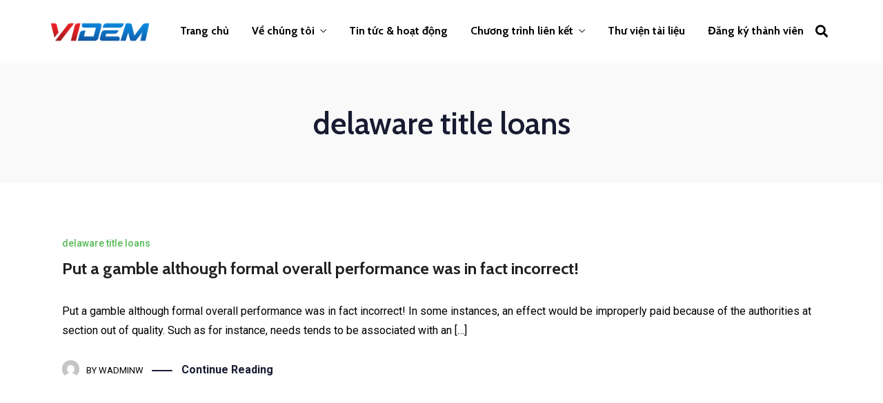

--- FILE ---
content_type: text/css
request_url: https://videm.vn/wp-content/uploads/elementor/css/post-3072.css?ver=1673331068
body_size: 13073
content:
.elementor-3072 .elementor-element.elementor-element-61c9f12b:not(.elementor-motion-effects-element-type-background), .elementor-3072 .elementor-element.elementor-element-61c9f12b > .elementor-motion-effects-container > .elementor-motion-effects-layer{background-color:#ffffff;}.elementor-3072 .elementor-element.elementor-element-61c9f12b{transition:background 0.3s, border 0.3s, border-radius 0.3s, box-shadow 0.3s;padding:15px 0px 15px 0px;}.elementor-3072 .elementor-element.elementor-element-61c9f12b > .elementor-background-overlay{transition:background 0.3s, border-radius 0.3s, opacity 0.3s;}.elementor-bc-flex-widget .elementor-3072 .elementor-element.elementor-element-e32ebab.elementor-column .elementor-widget-wrap{align-items:center;}.elementor-3072 .elementor-element.elementor-element-e32ebab.elementor-column.elementor-element[data-element_type="column"] > .elementor-widget-wrap.elementor-element-populated{align-content:center;align-items:center;}.elementor-3072 .elementor-element.elementor-element-57d076be{text-align:left;}.elementor-3072 .elementor-element.elementor-element-57d076be img{width:150px;}.elementor-3072 .elementor-element.elementor-element-57d076be > .elementor-widget-container{margin:7px 0px 9px 0px;}.elementor-bc-flex-widget .elementor-3072 .elementor-element.elementor-element-cca7375.elementor-column .elementor-widget-wrap{align-items:center;}.elementor-3072 .elementor-element.elementor-element-cca7375.elementor-column.elementor-element[data-element_type="column"] > .elementor-widget-wrap.elementor-element-populated{align-content:center;align-items:center;}.elementor-3072 .elementor-element.elementor-element-cca7375.elementor-column > .elementor-widget-wrap{justify-content:flex-end;}.elementor-3072 .elementor-element.elementor-element-cca7375 > .elementor-element-populated{padding:0px 0px 0px 0px;}.elementor-3072 .elementor-element.elementor-element-c5f8c0d .themegoods-navigation-wrapper .nav li > a{font-family:"Cabin", Sans-serif;font-size:16px;font-weight:700;color:#000000;}.elementor-3072 .elementor-element.elementor-element-c5f8c0d .themegoods-navigation-wrapper .nav > li{margin:0px 0px 0px 29px;}.elementor-3072 .elementor-element.elementor-element-c5f8c0d .themegoods-navigation-wrapper .nav{text-align:left;}.elementor-3072 .elementor-element.elementor-element-c5f8c0d .themegoods-navigation-wrapper .nav li ul.sub-menu li a{font-family:"Cabin", Sans-serif;font-size:15px;font-weight:700;}.elementor-3072 .elementor-element.elementor-element-c5f8c0d .themegoods-navigation-wrapper .nav li ul.sub-menu li{padding:7px 20px 7px 20px;}.elementor-3072 .elementor-element.elementor-element-c5f8c0d .themegoods-navigation-wrapper .nav li ul.sub-menu{text-align:left;box-shadow:0px 16px 50px 0px rgba(0,0,0,0.07);border-radius:5px;background:#ffffff;}.elementor-3072 .elementor-element.elementor-element-c5f8c0d .themegoods-navigation-wrapper .nav li > a:hover{color:#000000;}.elementor-3072 .elementor-element.elementor-element-c5f8c0d .themegoods-navigation-wrapper .nav ul li > a:before, .elementor-3072 .elementor-element.elementor-element-c5f8c0d .themegoods-navigation-wrapper div .nav li > a:before{background-color:var( --e-global-color-primary );}.elementor-3072 .elementor-element.elementor-element-c5f8c0d .themegoods-navigation-wrapper .nav > li.current-menu-item > a, .elementor-3072 .elementor-element.elementor-element-c5f8c0d .themegoods-navigation-wrapper .nav > li.current-menu-parent > a, .elementor-3072 .elementor-element.elementor-element-c5f8c0d .themegoods-navigation-wrapper .nav > li.current-menu-ancestor > a, .elementor-3072 .elementor-element.elementor-element-c5f8c0d .themegoods-navigation-wrapper .nav li ul:not(.sub-menu) li.current-menu-item a, .elementor-3072 .elementor-element.elementor-element-c5f8c0d .themegoods-navigation-wrapper .nav li.current-menu-parent  ul li.current-menu-item a{color:#000000;}.elementor-3072 .elementor-element.elementor-element-c5f8c0d .themegoods-navigation-wrapper .nav > li.current-menu-item > a:before, .elementor-3072 .elementor-element.elementor-element-c5f8c0d .themegoods-navigation-wrapper .nav > li.current-menu-parent > a:before, .elementor-3072 .elementor-element.elementor-element-c5f8c0d .themegoods-navigation-wrapper .nav > li.current-menu-ancestor > a:before, .elementor-3072 .elementor-element.elementor-element-c5f8c0d .themegoods-navigation-wrapper .nav li ul:not(.sub-menu) li.current-menu-item a:before, .elementor-3072 .elementor-element.elementor-element-c5f8c0d .themegoods-navigation-wrapper .nav li.current-menu-parent  ul li.current-menu-item a:before{background-color:var( --e-global-color-primary );}.elementor-3072 .elementor-element.elementor-element-c5f8c0d .themegoods-navigation-wrapper .nav li ul li a{color:#000000;}.elementor-3072 .elementor-element.elementor-element-c5f8c0d .themegoods-navigation-wrapper .nav li ul li a:hover{color:#000000;}.elementor-3072 .elementor-element.elementor-element-c5f8c0d .themegoods-navigation-wrapper .nav li ul li a:before, .elementor-3072 .elementor-element.elementor-element-c5f8c0d .themegoods-navigation-wrapper .nav li ul li > a:before{background-color:var( --e-global-color-accent );}.elementor-3072 .elementor-element.elementor-element-c5f8c0d .themegoods-navigation-wrapper .nav li ul > li.current-menu-item > a, .elementor-3072 .elementor-element.elementor-element-c5f8c0d .themegoods-navigation-wrapper .nav li ul > li.current-menu-parent > a, .elementor-3072 .elementor-element.elementor-element-c5f8c0d .themegoods-navigation-wrapper .nav li ul > li.current-menu-ancestor > a, .elementor-3072 .elementor-element.elementor-element-c5f8c0d .themegoods-navigation-wrapper .nav li ul li ul:not(.sub-menu) li.current-menu-item a, .elementor-3072 .elementor-element.elementor-element-c5f8c0d .themegoods-navigation-wrapper .nav li ul li.current-menu-parent  ul li.current-menu-item a, .elementor-3072 .elementor-element.elementor-element-c5f8c0d .themegoods-navigation-wrapper .nav li.current-menu-parent ul > li.current-menu-item > a{color:#000000;}.elementor-3072 .elementor-element.elementor-element-c5f8c0d .themegoods-navigation-wrapper .nav li ul > li.current-menu-item > a:before, .elementor-3072 .elementor-element.elementor-element-c5f8c0d .themegoods-navigation-wrapper .nav li ul > li.current-menu-parent > a:before, .elementor-3072 .elementor-element.elementor-element-c5f8c0d .themegoods-navigation-wrapper .nav li ul > li.current-menu-ancestor > a:before, .elementor-3072 .elementor-element.elementor-element-c5f8c0d .themegoods-navigation-wrapper .nav li ul li ul:not(.sub-menu) li.current-menu-item a:before, .elementor-3072 .elementor-element.elementor-element-c5f8c0d .themegoods-navigation-wrapper .nav li ul li.current-menu-parent  ul li.current-menu-item a:before{background-color:var( --e-global-color-accent );}.elementor-3072 .elementor-element.elementor-element-c5f8c0d > .elementor-widget-container{margin:6px 0px 8px 0px;padding:0px 17px 0px 0px;}.elementor-3072 .elementor-element.elementor-element-c5f8c0d{width:auto;max-width:auto;}.elementor-3072 .elementor-element.elementor-element-9f50f83 .avante-search-icon a{font-size:18px;color:#000000;}.elementor-3072 .elementor-element.elementor-element-9f50f83 .avante-search-wrapper input{width:450px;}.elementor-3072 .elementor-element.elementor-element-9f50f83 .avante-search-wrapper .input-group .input-group-button button i{font-size:26px;}.elementor-3072 .elementor-element.elementor-element-9f50f83 .autocomplete{width:500px;}.elementor-3072 .elementor-element.elementor-element-9f50f83 .autocomplete ul li a{font-size:20px;}.elementor-3072 .elementor-element.elementor-element-9f50f83 .avante-search-icon a:hover{color:rgba(0,0,0,0.8);}.elementor-3072 .elementor-element.elementor-element-9f50f83 .avante-search-wrapper{background:rgba(0,0,0,0.9);}.elementor-3072 .elementor-element.elementor-element-9f50f83 .avante-search-wrapper .input-group input{color:#ffffff;}.elementor-3072 .elementor-element.elementor-element-9f50f83 .avante-search-wrapper .input-group input::placeholder{color:#ffffff;}.elementor-3072 .elementor-element.elementor-element-9f50f83 .avante-search-wrapper .input-group{border-color:rgba(255,255,255,0.1);}.elementor-3072 .elementor-element.elementor-element-9f50f83 .avante-search-wrapper .input-group .input-group-button button{color:#ffffff;}.elementor-3072 .elementor-element.elementor-element-9f50f83 .avante-search-wrapper .autocomplete li a{color:#ffffff;}.elementor-3072 .elementor-element.elementor-element-9f50f83 .autocomplete ul{background-color:rgba(0,0,0,0);}.elementor-3072 .elementor-element.elementor-element-9f50f83 .autocomplete li:hover a{color:#ffffff;background-color:rgba(256,256,256,0.1);}.elementor-3072 .elementor-element.elementor-element-9f50f83 > .elementor-widget-container{margin:0px 10px 0px 0px;}.elementor-3072 .elementor-element.elementor-element-9f50f83{width:auto;max-width:auto;}.elementor-3072 .elementor-element.elementor-element-20e8b68 .elementor-icon-wrapper{text-align:center;}.elementor-3072 .elementor-element.elementor-element-20e8b68.elementor-view-stacked .elementor-icon{background-color:#000000;}.elementor-3072 .elementor-element.elementor-element-20e8b68.elementor-view-framed .elementor-icon, .elementor-3072 .elementor-element.elementor-element-20e8b68.elementor-view-default .elementor-icon{color:#000000;border-color:#000000;}.elementor-3072 .elementor-element.elementor-element-20e8b68.elementor-view-framed .elementor-icon, .elementor-3072 .elementor-element.elementor-element-20e8b68.elementor-view-default .elementor-icon svg{fill:#000000;}.elementor-3072 .elementor-element.elementor-element-20e8b68.elementor-view-stacked .elementor-icon:hover{background-color:#000000;}.elementor-3072 .elementor-element.elementor-element-20e8b68.elementor-view-framed .elementor-icon:hover, .elementor-3072 .elementor-element.elementor-element-20e8b68.elementor-view-default .elementor-icon:hover{color:#000000;border-color:#000000;}.elementor-3072 .elementor-element.elementor-element-20e8b68.elementor-view-framed .elementor-icon:hover, .elementor-3072 .elementor-element.elementor-element-20e8b68.elementor-view-default .elementor-icon:hover svg{fill:#000000;}.elementor-3072 .elementor-element.elementor-element-20e8b68 .elementor-icon{font-size:16px;}.elementor-3072 .elementor-element.elementor-element-20e8b68 > .elementor-widget-container{margin:5px 0px 0px 20px;}.elementor-3072 .elementor-element.elementor-element-20e8b68{width:auto;max-width:auto;align-self:center;}@media(max-width:1024px){.elementor-3072 .elementor-element.elementor-element-61c9f12b{padding:30px 0px 30px 0px;}.elementor-3072 .elementor-element.elementor-element-57d076be > .elementor-widget-container{margin:0px 0px 0px 20px;}.elementor-3072 .elementor-element.elementor-element-20e8b68 > .elementor-widget-container{margin:5px 20px 0px 20px;}}@media(max-width:767px){.elementor-3072 .elementor-element.elementor-element-61c9f12b{padding:30px 0px 30px 0px;}.elementor-3072 .elementor-element.elementor-element-e32ebab{width:50%;}.elementor-3072 .elementor-element.elementor-element-e32ebab.elementor-column > .elementor-widget-wrap{justify-content:flex-end;}.elementor-3072 .elementor-element.elementor-element-57d076be{text-align:left;}.elementor-3072 .elementor-element.elementor-element-57d076be img{width:93px;}.elementor-3072 .elementor-element.elementor-element-57d076be > .elementor-widget-container{margin:0px 0px 0px 20px;}.elementor-3072 .elementor-element.elementor-element-cca7375{width:50%;}.elementor-3072 .elementor-element.elementor-element-cca7375.elementor-column > .elementor-widget-wrap{justify-content:flex-end;}.elementor-3072 .elementor-element.elementor-element-cca7375 > .elementor-element-populated{padding:0px 0px 0px 0px;}.elementor-3072 .elementor-element.elementor-element-9f50f83 .avante-search-icon a{font-size:16px;}.elementor-3072 .elementor-element.elementor-element-9f50f83 .avante-search-wrapper input{width:260px;}.elementor-3072 .elementor-element.elementor-element-9f50f83 .avante-search-wrapper .input-group input{font-size:20px;}.elementor-3072 .elementor-element.elementor-element-9f50f83 .avante-search-wrapper .input-group .input-group-button button i{font-size:18px;}.elementor-3072 .elementor-element.elementor-element-9f50f83 .autocomplete{width:310px;}.elementor-3072 .elementor-element.elementor-element-9f50f83 .autocomplete ul li a{font-size:18px;}.elementor-3072 .elementor-element.elementor-element-9f50f83 > .elementor-widget-container{margin:0px 0px 0px 0px;}.elementor-3072 .elementor-element.elementor-element-20e8b68 .elementor-icon-wrapper{text-align:right;}.elementor-3072 .elementor-element.elementor-element-20e8b68 > .elementor-widget-container{margin:3px 20px 0px 20px;}}@media(min-width:768px){.elementor-3072 .elementor-element.elementor-element-e32ebab{width:14.035%;}.elementor-3072 .elementor-element.elementor-element-cca7375{width:85.965%;}}@media(max-width:1024px) and (min-width:768px){.elementor-3072 .elementor-element.elementor-element-e32ebab{width:30%;}.elementor-3072 .elementor-element.elementor-element-cca7375{width:70%;}}

--- FILE ---
content_type: text/css
request_url: https://videm.vn/wp-content/uploads/elementor/css/post-4915.css?ver=1673331069
body_size: 8833
content:
.elementor-4915 .elementor-element.elementor-element-821548f:not(.elementor-motion-effects-element-type-background), .elementor-4915 .elementor-element.elementor-element-821548f > .elementor-motion-effects-container > .elementor-motion-effects-layer{background-color:#FFFFFF;}.elementor-4915 .elementor-element.elementor-element-821548f{transition:background 0.3s, border 0.3s, border-radius 0.3s, box-shadow 0.3s;margin-top:0px;margin-bottom:0px;padding:80px 0px 40px 0px;}.elementor-4915 .elementor-element.elementor-element-821548f > .elementor-background-overlay{transition:background 0.3s, border-radius 0.3s, opacity 0.3s;}.elementor-bc-flex-widget .elementor-4915 .elementor-element.elementor-element-559b0de.elementor-column .elementor-widget-wrap{align-items:center;}.elementor-4915 .elementor-element.elementor-element-559b0de.elementor-column.elementor-element[data-element_type="column"] > .elementor-widget-wrap.elementor-element-populated{align-content:center;align-items:center;}.elementor-4915 .elementor-element.elementor-element-559b0de > .elementor-element-populated{padding:0px 0px 0px 0px;}.elementor-4915 .elementor-element.elementor-element-95dcd3b > .elementor-element-populated{padding:0px 0px 0px 0px;}.elementor-4915 .elementor-element.elementor-element-9575863{text-align:left;}.elementor-4915 .elementor-element.elementor-element-9575863 img{width:187px;}.elementor-4915 .elementor-element.elementor-element-9575863 > .elementor-widget-container{margin:-24px 0px 0px 0px;}.elementor-4915 .elementor-element.elementor-element-2f03b67 .elementor-heading-title{color:var( --e-global-color-accent );font-family:"Cabin", Sans-serif;font-size:18px;font-weight:bold;line-height:1.4em;}.elementor-4915 .elementor-element.elementor-element-2f03b67 > .elementor-widget-container{margin:-7px 0px 0px 0px;padding:0px 39px 0px 0px;}.elementor-4915 .elementor-element.elementor-element-f8e6863{color:#000000D1;font-family:"Cabin", Sans-serif;font-size:16px;line-height:1.4em;}.elementor-4915 .elementor-element.elementor-element-f8e6863 > .elementor-widget-container{margin:-20px 0px 0px 0px;padding:0px 5px 0px 0px;}.elementor-4915 .elementor-element.elementor-element-362e7f6 > .elementor-element-populated{margin:0px 0px 0px 85px;--e-column-margin-right:0px;--e-column-margin-left:85px;padding:0px 0px 0px 0px;}.elementor-4915 .elementor-element.elementor-element-6871e47 > .elementor-element-populated{padding:0px 0px 0px 0px;}.elementor-4915 .elementor-element.elementor-element-78caece .elementor-heading-title{color:var( --e-global-color-primary );font-family:"Cabin", Sans-serif;font-size:20px;font-weight:700;line-height:1.6em;}.elementor-4915 .elementor-element.elementor-element-78caece > .elementor-widget-container{margin:-10px 0px 0px 0px;}.elementor-4915 .elementor-element.elementor-element-2d77967 .elementor-heading-title{color:var( --e-global-color-secondary );font-family:"Cabin", Sans-serif;font-size:18px;}.elementor-4915 .elementor-element.elementor-element-2f8fdcf .elementor-heading-title{color:var( --e-global-color-secondary );font-family:"Cabin", Sans-serif;font-size:18px;}.elementor-4915 .elementor-element.elementor-element-2f8fdcf > .elementor-widget-container{margin:0px 0px 0px 0px;padding:0px 0px 0px 0px;}.elementor-4915 .elementor-element.elementor-element-3896147 .elementor-heading-title{color:var( --e-global-color-secondary );font-family:"Cabin", Sans-serif;font-size:18px;}.elementor-4915 .elementor-element.elementor-element-bfef5f0 .elementor-heading-title{color:var( --e-global-color-secondary );font-family:"Cabin", Sans-serif;font-size:18px;}.elementor-4915 .elementor-element.elementor-element-042e522 .elementor-heading-title{color:var( --e-global-color-secondary );font-family:"Cabin", Sans-serif;font-size:18px;}.elementor-bc-flex-widget .elementor-4915 .elementor-element.elementor-element-5a816c5.elementor-column .elementor-widget-wrap{align-items:flex-start;}.elementor-4915 .elementor-element.elementor-element-5a816c5.elementor-column.elementor-element[data-element_type="column"] > .elementor-widget-wrap.elementor-element-populated{align-content:flex-start;align-items:flex-start;}.elementor-4915 .elementor-element.elementor-element-5a816c5 > .elementor-element-populated{padding:0px 0px 0px 0px;}.elementor-4915 .elementor-element.elementor-element-5047be5 > .elementor-element-populated{padding:0px 0px 0px 0px;}.elementor-4915 .elementor-element.elementor-element-988d88b .elementor-heading-title{color:var( --e-global-color-primary );font-family:"Cabin", Sans-serif;font-size:20px;font-weight:bold;line-height:1.6em;}.elementor-4915 .elementor-element.elementor-element-988d88b > .elementor-widget-container{margin:-10px -0px -0px -0px;}.elementor-4915 .elementor-element.elementor-element-6c3e8d4{column-gap:0px;color:var( --e-global-color-secondary );font-family:"Cabin", Sans-serif;font-size:18px;line-height:1.5em;}.elementor-4915 .elementor-element.elementor-element-6c3e8d4 > .elementor-widget-container{margin:-21px 0px 0px 0px;}.elementor-4915 .elementor-element.elementor-element-3a7cbaa:not(.elementor-motion-effects-element-type-background), .elementor-4915 .elementor-element.elementor-element-3a7cbaa > .elementor-motion-effects-container > .elementor-motion-effects-layer{background-color:#FFFFFF;}.elementor-4915 .elementor-element.elementor-element-3a7cbaa{transition:background 0.3s, border 0.3s, border-radius 0.3s, box-shadow 0.3s;padding:0px 0px 14px 0px;}.elementor-4915 .elementor-element.elementor-element-3a7cbaa > .elementor-background-overlay{transition:background 0.3s, border-radius 0.3s, opacity 0.3s;}.elementor-bc-flex-widget .elementor-4915 .elementor-element.elementor-element-900a408.elementor-column .elementor-widget-wrap{align-items:center;}.elementor-4915 .elementor-element.elementor-element-900a408.elementor-column.elementor-element[data-element_type="column"] > .elementor-widget-wrap.elementor-element-populated{align-content:center;align-items:center;}.elementor-4915 .elementor-element.elementor-element-900a408.elementor-column > .elementor-widget-wrap{justify-content:center;}.elementor-4915 .elementor-element.elementor-element-d8aa186{text-align:center;}.elementor-4915 .elementor-element.elementor-element-d8aa186 .elementor-heading-title{color:#000000B3;font-family:"Cabin", Sans-serif;font-size:16px;}.elementor-4915 .elementor-element.elementor-element-d8aa186 > .elementor-widget-container{margin:10px 0px 0px 0px;}@media(max-width:1024px) and (min-width:768px){.elementor-4915 .elementor-element.elementor-element-559b0de{width:50%;}.elementor-4915 .elementor-element.elementor-element-95dcd3b{width:80%;}.elementor-4915 .elementor-element.elementor-element-362e7f6{width:50%;}.elementor-4915 .elementor-element.elementor-element-6871e47{width:80%;}.elementor-4915 .elementor-element.elementor-element-5a816c5{width:50%;}.elementor-4915 .elementor-element.elementor-element-5047be5{width:80%;}}@media(max-width:1024px){.elementor-4915 .elementor-element.elementor-element-821548f{padding:60px 30px 30px 30px;}.elementor-4915 .elementor-element.elementor-element-559b0de > .elementor-element-populated{margin:40px 0px 0px 0px;--e-column-margin-right:0px;--e-column-margin-left:0px;}.elementor-4915 .elementor-element.elementor-element-5a816c5 > .elementor-element-populated{margin:40px 0px 0px 0px;--e-column-margin-right:0px;--e-column-margin-left:0px;}}@media(max-width:767px){.elementor-4915 .elementor-element.elementor-element-821548f{padding:40px 0px 0px 0px;}.elementor-4915 .elementor-element.elementor-element-559b0de > .elementor-element-populated{padding:0px 20px 40px 20px;}.elementor-4915 .elementor-element.elementor-element-95dcd3b{width:85%;}.elementor-4915 .elementor-element.elementor-element-95dcd3b > .elementor-element-populated{margin:0px 0px 0px 10px;--e-column-margin-right:0px;--e-column-margin-left:10px;}.elementor-4915 .elementor-element.elementor-element-362e7f6 > .elementor-element-populated{margin:0px 0px 20px 0px;--e-column-margin-right:0px;--e-column-margin-left:0px;padding:0px 20px 0px 20px;}.elementor-4915 .elementor-element.elementor-element-6871e47{width:85%;}.elementor-4915 .elementor-element.elementor-element-6871e47 > .elementor-element-populated{margin:0px 0px 0px 10px;--e-column-margin-right:0px;--e-column-margin-left:10px;}.elementor-4915 .elementor-element.elementor-element-5a816c5 > .elementor-element-populated{padding:0px 20px 0px 20px;}.elementor-4915 .elementor-element.elementor-element-5047be5{width:85%;}.elementor-4915 .elementor-element.elementor-element-5047be5 > .elementor-element-populated{margin:0px 0px 0px 10px;--e-column-margin-right:0px;--e-column-margin-left:10px;}.elementor-4915 .elementor-element.elementor-element-3a7cbaa{margin-top:0px;margin-bottom:0px;padding:0px 0px 40px 0px;}.elementor-4915 .elementor-element.elementor-element-d8aa186 > .elementor-widget-container{padding:0% 20% 0% 20%;}}